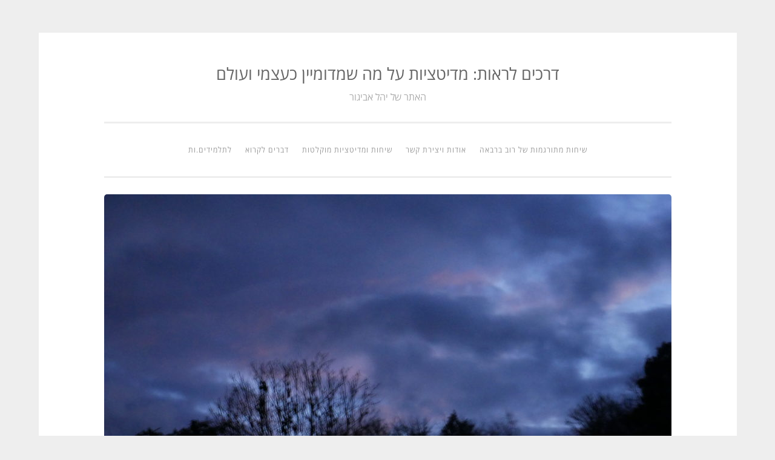

--- FILE ---
content_type: text/css
request_url: https://www.dharma-reflections.com/wp-content/themes/penscratch-2-wpcom/rtl.css
body_size: 556
content:
body {
	direction: rtl;
	unicode-bidi: embed;
}

/* =Reset
-------------------------------------------------------------- */

caption,
th,
td,
th {
	text-align: right;
}

/* =Rebuild
----------------------------------------------- */

/* Text elements */

ul,
ol {
	margin: 0 36px 24px 0;
}

li > ul,
li > ol {
	margin-right: 24px;
	margin-left: auto;
}

/* Alignment */
.alignright {
	float: right;
	margin-left: 24px;
	margin-right: auto;
}

.alignleft {
	float: left;
	margin-right: 24px;
	margin-left: auto;
}

/* Text meant only for screen readers */

.screen-reader-text:focus {
	right: 24px;
	left: auto;
}

/* =Forms
----------------------------------------------- */

textarea {
	padding-right: 3px;
	padding-left: 0;
}

/* =Global */

/* Alignment */
.alignright {
	float: right;
	margin: 14px 0 14px 27px;
}

.alignleft {
	float: left;
	margin: 14px 27px 14px 0;
}

/* Text elements */

ul {
	margin: 0 27px 27px 0;
}

ol {
	margin: 0 27px 27px 0;
}

li > ul,
li > ol {
	margin-right: 27px;
	margin-left: auto;
}

dd {
	margin: 14px 27px 14px 0;
}

blockquote {
	padding-right: 48px;
	padding-left: 0;
}

blockquote:before {
	right: 0;
	left: auto;
}

blockquote cite {
	text-align: left;
}

/* =Menu */

.main-navigation ul {
	padding-right: 0;
	padding-left: 0;
}

/* Small menu */

.menu-toggle:before {
	margin-left: 5px;
	margin-right: auto;
}

.main-navigation ul ul li a {
	padding-right: 14px;
	padding-left: 0;
}

.main-navigation ul ul ul li a {
	padding-right: 28px;
	padding-left: 0;
}

.main-navigation ul ul ul ul li a {
	padding-right: 42px;
	padding-left: 0;
}

/* =Content */

/* =Post Formats */
.format-link .entry-title a:after {
	margin-right: 5px;
	margin-left: auto;
}

/* =Media */

/* Gallery column widths */

.gallery-item {
	float: right;
}

/* =Navigation */

.site-main .post-navigation .nav-previous a,
.site-main .paging-navigation .nav-previous a {
	float: right;
}

.site-main .post-navigation .nav-next a,
.site-main .paging-navigation .nav-next a {
	float: left;
	text-align: left;
}

.site-main .comment-navigation .nav-previous {
	float: right;
	text-align: right;
}

.site-main .comment-navigation .nav-next {
	float: left;
	text-align: left;
}

/* =Comments */

.comments-title small,
.comment-reply-title small {
	float: left;
}

.comment-meta .comment-author img {
	float: right;
}

.comment-meta .comment-author .fn {
	margin-right: 74px;
	margin-left: auto;
}

.comment-meta .comment-metadata {
	margin-right: 74px;
	margin-left: auto;
}

.comment-form-author label,
.comment-form-email label,
.comment-form-url label,
.comment-form-comment label {
	right: 0;
	left: auto;
}

.comment-form-author input,
.comment-form-email input,
.comment-form-url input,
.comment-form-comment input {
	padding-right: 100px;
	padding-left: 0;
}

/* =Widgets */

.widget select {
	margin-right: 1px;
	margin-left: auto;
}

/* Tags */

.wp_widget_tag_cloud a,
.tags-links a {
	margin: 0 0 7px 7px  ;
}
div.sharedaddy div.sd-block {
	padding: 14px !important 14px 0;
}

/* =Social Links */

.social-links ul a:before {
	margin-right: 4px;
	padding: 8px 9px 8px 7px;
	margin-left: auto;
}

@media screen and (min-width: 50em) {
	.content-area {
		float: right;
		margin: 0 0 0 -30%;
	}

	.site-main {
		margin: 0 0 0 30%;
	}

	.site-content .widget-area {
		float: left;
	}

	.site-info {
		float: right;
		text-align: right;
	}

	.social-links {
		float: left;
		text-align: left;
	}

	blockquote {
		padding-right: 64px;
		padding-left: 0;
	}

	blockquote.alignright,
		blockquote.alignleft {
		padding-right: 48px;
		padding-left: 0;
	}

	.main-navigation ul ul {
		right: -11px;
		float: right;
		text-align: right;
		left: auto;
	}

	.main-navigation ul ul ul {
		right: 105%;
		left: auto;
	}

	.main-navigation ul ul li a,
		.main-navigation ul ul ul li a,
		.main-navigation ul ul ul ul li a {
		padding-right: 5px;
		padding-left: 0;
	}

}
